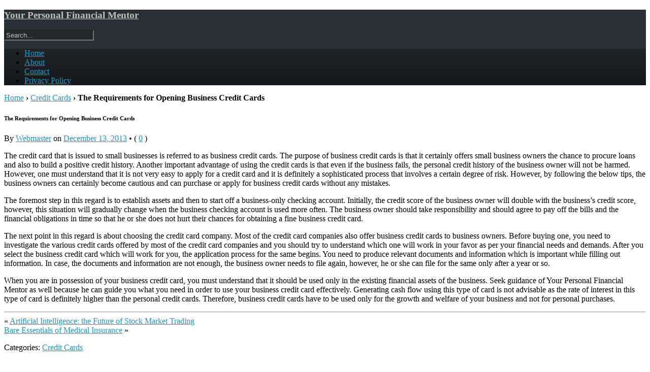

--- FILE ---
content_type: text/html; charset=UTF-8
request_url: https://kscripts.com/credit-cards/the-requirements-for-opening-business-credit-cards.html
body_size: 11353
content:
<!doctype html>
<html lang="en-US">
	<head>
		<meta name="google-site-verification" content="uZLbo2zgH4OlsZkt66FhResBFRKocJlpFPYdDRz4MFs" />
		<meta charset="UTF-8" />
		<meta http-equiv="Content-Type" content="text/html; charset=UTF-8" />
<meta name="verifyownership" content="fa104c0cfe15e40fc677dd1650a17351" />
<link rel="shortcut icon" href="https://kscripts.com/favicon.ico"; type="image/x-icon" />
<link rel="icon" href="https://kscripts.com/favicon.ico"; type="image/x-icon" />
		<meta name="viewport" content="width=device-width, initial-scale=1.0" />
		<title>The Requirements for Opening Business Credit Cards - Your Personal Financial Mentor Your Personal Financial Mentor</title>
		<link rel="profile" href="https://gmpg.org/xfn/11" />
		<link rel="pingback" href="https://kscripts.com/xmlrpc.php" />
		<!--[if lt IE 9]><script src="https://kscripts.com/wp-content/themes/opti/js/html5.js" type="text/javascript"></script><![endif]-->
			<link href='https://fonts.googleapis.com/css?family=Merriweather' rel='stylesheet' type='text/css'>
<meta name='robots' content='index, follow, max-image-preview:large, max-snippet:-1, max-video-preview:-1' />
	<style>img:is([sizes="auto" i], [sizes^="auto," i]) { contain-intrinsic-size: 3000px 1500px }</style>
	
	<!-- This site is optimized with the Yoast SEO plugin v26.3 - https://yoast.com/wordpress/plugins/seo/ -->
	<link rel="canonical" href="https://kscripts.com/credit-cards/the-requirements-for-opening-business-credit-cards.html" />
	<meta property="og:locale" content="en_US" />
	<meta property="og:type" content="article" />
	<meta property="og:title" content="The Requirements for Opening Business Credit Cards - Your Personal Financial Mentor" />
	<meta property="og:description" content="The credit card that is issued to small businesses is referred to as business credit cards. The purpose of business credit cards is that it certainly offers small business owners the chance to procure loans and also to build a... Read More &rsaquo;" />
	<meta property="og:url" content="https://kscripts.com/credit-cards/the-requirements-for-opening-business-credit-cards.html" />
	<meta property="og:site_name" content="Your Personal Financial Mentor" />
	<meta property="article:published_time" content="2013-12-13T15:14:15+00:00" />
	<meta property="article:modified_time" content="2022-02-24T15:43:35+00:00" />
	<meta name="author" content="Webmaster" />
	<meta name="twitter:card" content="summary_large_image" />
	<meta name="twitter:label1" content="Written by" />
	<meta name="twitter:data1" content="Webmaster" />
	<meta name="twitter:label2" content="Est. reading time" />
	<meta name="twitter:data2" content="2 minutes" />
	<script type="application/ld+json" class="yoast-schema-graph">{"@context":"https://schema.org","@graph":[{"@type":"WebPage","@id":"https://kscripts.com/credit-cards/the-requirements-for-opening-business-credit-cards.html","url":"https://kscripts.com/credit-cards/the-requirements-for-opening-business-credit-cards.html","name":"The Requirements for Opening Business Credit Cards - Your Personal Financial Mentor","isPartOf":{"@id":"https://kscripts.com/#website"},"datePublished":"2013-12-13T15:14:15+00:00","dateModified":"2022-02-24T15:43:35+00:00","author":{"@id":"https://kscripts.com/#/schema/person/3c9fda664953a580e9d14168c6583227"},"breadcrumb":{"@id":"https://kscripts.com/credit-cards/the-requirements-for-opening-business-credit-cards.html#breadcrumb"},"inLanguage":"en-US","potentialAction":[{"@type":"ReadAction","target":["https://kscripts.com/credit-cards/the-requirements-for-opening-business-credit-cards.html"]}]},{"@type":"BreadcrumbList","@id":"https://kscripts.com/credit-cards/the-requirements-for-opening-business-credit-cards.html#breadcrumb","itemListElement":[{"@type":"ListItem","position":1,"name":"Home","item":"https://kscripts.com/"},{"@type":"ListItem","position":2,"name":"The Requirements for Opening Business Credit Cards"}]},{"@type":"WebSite","@id":"https://kscripts.com/#website","url":"https://kscripts.com/","name":"Your Personal Financial Mentor","description":"","potentialAction":[{"@type":"SearchAction","target":{"@type":"EntryPoint","urlTemplate":"https://kscripts.com/?s={search_term_string}"},"query-input":{"@type":"PropertyValueSpecification","valueRequired":true,"valueName":"search_term_string"}}],"inLanguage":"en-US"},{"@type":"Person","@id":"https://kscripts.com/#/schema/person/3c9fda664953a580e9d14168c6583227","name":"Webmaster","image":{"@type":"ImageObject","inLanguage":"en-US","@id":"https://kscripts.com/#/schema/person/image/","url":"https://secure.gravatar.com/avatar/594cb91e75e50e575320dc0b5546e73ec1106a51aaeae74aae7a36aad71c071d?s=96&d=mm&r=g","contentUrl":"https://secure.gravatar.com/avatar/594cb91e75e50e575320dc0b5546e73ec1106a51aaeae74aae7a36aad71c071d?s=96&d=mm&r=g","caption":"Webmaster"},"url":"https://kscripts.com/author/webmaster"}]}</script>
	<!-- / Yoast SEO plugin. -->


<link rel='dns-prefetch' href='//www.googletagmanager.com' />
<link rel="alternate" type="application/rss+xml" title="Your Personal Financial Mentor &raquo; Feed" href="https://kscripts.com/feed" />
<link rel="alternate" type="application/rss+xml" title="Your Personal Financial Mentor &raquo; Comments Feed" href="https://kscripts.com/comments/feed" />
<link rel="alternate" type="application/rss+xml" title="Your Personal Financial Mentor &raquo; The Requirements for Opening Business Credit Cards Comments Feed" href="https://kscripts.com/credit-cards/the-requirements-for-opening-business-credit-cards.html/feed" />
<script type="text/javascript">
/* <![CDATA[ */
window._wpemojiSettings = {"baseUrl":"https:\/\/s.w.org\/images\/core\/emoji\/16.0.1\/72x72\/","ext":".png","svgUrl":"https:\/\/s.w.org\/images\/core\/emoji\/16.0.1\/svg\/","svgExt":".svg","source":{"concatemoji":"https:\/\/kscripts.com\/wp-includes\/js\/wp-emoji-release.min.js?ver=6.8.3"}};
/*! This file is auto-generated */
!function(s,n){var o,i,e;function c(e){try{var t={supportTests:e,timestamp:(new Date).valueOf()};sessionStorage.setItem(o,JSON.stringify(t))}catch(e){}}function p(e,t,n){e.clearRect(0,0,e.canvas.width,e.canvas.height),e.fillText(t,0,0);var t=new Uint32Array(e.getImageData(0,0,e.canvas.width,e.canvas.height).data),a=(e.clearRect(0,0,e.canvas.width,e.canvas.height),e.fillText(n,0,0),new Uint32Array(e.getImageData(0,0,e.canvas.width,e.canvas.height).data));return t.every(function(e,t){return e===a[t]})}function u(e,t){e.clearRect(0,0,e.canvas.width,e.canvas.height),e.fillText(t,0,0);for(var n=e.getImageData(16,16,1,1),a=0;a<n.data.length;a++)if(0!==n.data[a])return!1;return!0}function f(e,t,n,a){switch(t){case"flag":return n(e,"\ud83c\udff3\ufe0f\u200d\u26a7\ufe0f","\ud83c\udff3\ufe0f\u200b\u26a7\ufe0f")?!1:!n(e,"\ud83c\udde8\ud83c\uddf6","\ud83c\udde8\u200b\ud83c\uddf6")&&!n(e,"\ud83c\udff4\udb40\udc67\udb40\udc62\udb40\udc65\udb40\udc6e\udb40\udc67\udb40\udc7f","\ud83c\udff4\u200b\udb40\udc67\u200b\udb40\udc62\u200b\udb40\udc65\u200b\udb40\udc6e\u200b\udb40\udc67\u200b\udb40\udc7f");case"emoji":return!a(e,"\ud83e\udedf")}return!1}function g(e,t,n,a){var r="undefined"!=typeof WorkerGlobalScope&&self instanceof WorkerGlobalScope?new OffscreenCanvas(300,150):s.createElement("canvas"),o=r.getContext("2d",{willReadFrequently:!0}),i=(o.textBaseline="top",o.font="600 32px Arial",{});return e.forEach(function(e){i[e]=t(o,e,n,a)}),i}function t(e){var t=s.createElement("script");t.src=e,t.defer=!0,s.head.appendChild(t)}"undefined"!=typeof Promise&&(o="wpEmojiSettingsSupports",i=["flag","emoji"],n.supports={everything:!0,everythingExceptFlag:!0},e=new Promise(function(e){s.addEventListener("DOMContentLoaded",e,{once:!0})}),new Promise(function(t){var n=function(){try{var e=JSON.parse(sessionStorage.getItem(o));if("object"==typeof e&&"number"==typeof e.timestamp&&(new Date).valueOf()<e.timestamp+604800&&"object"==typeof e.supportTests)return e.supportTests}catch(e){}return null}();if(!n){if("undefined"!=typeof Worker&&"undefined"!=typeof OffscreenCanvas&&"undefined"!=typeof URL&&URL.createObjectURL&&"undefined"!=typeof Blob)try{var e="postMessage("+g.toString()+"("+[JSON.stringify(i),f.toString(),p.toString(),u.toString()].join(",")+"));",a=new Blob([e],{type:"text/javascript"}),r=new Worker(URL.createObjectURL(a),{name:"wpTestEmojiSupports"});return void(r.onmessage=function(e){c(n=e.data),r.terminate(),t(n)})}catch(e){}c(n=g(i,f,p,u))}t(n)}).then(function(e){for(var t in e)n.supports[t]=e[t],n.supports.everything=n.supports.everything&&n.supports[t],"flag"!==t&&(n.supports.everythingExceptFlag=n.supports.everythingExceptFlag&&n.supports[t]);n.supports.everythingExceptFlag=n.supports.everythingExceptFlag&&!n.supports.flag,n.DOMReady=!1,n.readyCallback=function(){n.DOMReady=!0}}).then(function(){return e}).then(function(){var e;n.supports.everything||(n.readyCallback(),(e=n.source||{}).concatemoji?t(e.concatemoji):e.wpemoji&&e.twemoji&&(t(e.twemoji),t(e.wpemoji)))}))}((window,document),window._wpemojiSettings);
/* ]]> */
</script>
<style id='wp-emoji-styles-inline-css' type='text/css'>

	img.wp-smiley, img.emoji {
		display: inline !important;
		border: none !important;
		box-shadow: none !important;
		height: 1em !important;
		width: 1em !important;
		margin: 0 0.07em !important;
		vertical-align: -0.1em !important;
		background: none !important;
		padding: 0 !important;
	}
</style>
<link rel='stylesheet' id='wp-block-library-css' href='https://kscripts.com/wp-includes/css/dist/block-library/style.min.css?ver=6.8.3' type='text/css' media='all' />
<style id='classic-theme-styles-inline-css' type='text/css'>
/*! This file is auto-generated */
.wp-block-button__link{color:#fff;background-color:#32373c;border-radius:9999px;box-shadow:none;text-decoration:none;padding:calc(.667em + 2px) calc(1.333em + 2px);font-size:1.125em}.wp-block-file__button{background:#32373c;color:#fff;text-decoration:none}
</style>
<style id='global-styles-inline-css' type='text/css'>
:root{--wp--preset--aspect-ratio--square: 1;--wp--preset--aspect-ratio--4-3: 4/3;--wp--preset--aspect-ratio--3-4: 3/4;--wp--preset--aspect-ratio--3-2: 3/2;--wp--preset--aspect-ratio--2-3: 2/3;--wp--preset--aspect-ratio--16-9: 16/9;--wp--preset--aspect-ratio--9-16: 9/16;--wp--preset--color--black: #000000;--wp--preset--color--cyan-bluish-gray: #abb8c3;--wp--preset--color--white: #ffffff;--wp--preset--color--pale-pink: #f78da7;--wp--preset--color--vivid-red: #cf2e2e;--wp--preset--color--luminous-vivid-orange: #ff6900;--wp--preset--color--luminous-vivid-amber: #fcb900;--wp--preset--color--light-green-cyan: #7bdcb5;--wp--preset--color--vivid-green-cyan: #00d084;--wp--preset--color--pale-cyan-blue: #8ed1fc;--wp--preset--color--vivid-cyan-blue: #0693e3;--wp--preset--color--vivid-purple: #9b51e0;--wp--preset--gradient--vivid-cyan-blue-to-vivid-purple: linear-gradient(135deg,rgba(6,147,227,1) 0%,rgb(155,81,224) 100%);--wp--preset--gradient--light-green-cyan-to-vivid-green-cyan: linear-gradient(135deg,rgb(122,220,180) 0%,rgb(0,208,130) 100%);--wp--preset--gradient--luminous-vivid-amber-to-luminous-vivid-orange: linear-gradient(135deg,rgba(252,185,0,1) 0%,rgba(255,105,0,1) 100%);--wp--preset--gradient--luminous-vivid-orange-to-vivid-red: linear-gradient(135deg,rgba(255,105,0,1) 0%,rgb(207,46,46) 100%);--wp--preset--gradient--very-light-gray-to-cyan-bluish-gray: linear-gradient(135deg,rgb(238,238,238) 0%,rgb(169,184,195) 100%);--wp--preset--gradient--cool-to-warm-spectrum: linear-gradient(135deg,rgb(74,234,220) 0%,rgb(151,120,209) 20%,rgb(207,42,186) 40%,rgb(238,44,130) 60%,rgb(251,105,98) 80%,rgb(254,248,76) 100%);--wp--preset--gradient--blush-light-purple: linear-gradient(135deg,rgb(255,206,236) 0%,rgb(152,150,240) 100%);--wp--preset--gradient--blush-bordeaux: linear-gradient(135deg,rgb(254,205,165) 0%,rgb(254,45,45) 50%,rgb(107,0,62) 100%);--wp--preset--gradient--luminous-dusk: linear-gradient(135deg,rgb(255,203,112) 0%,rgb(199,81,192) 50%,rgb(65,88,208) 100%);--wp--preset--gradient--pale-ocean: linear-gradient(135deg,rgb(255,245,203) 0%,rgb(182,227,212) 50%,rgb(51,167,181) 100%);--wp--preset--gradient--electric-grass: linear-gradient(135deg,rgb(202,248,128) 0%,rgb(113,206,126) 100%);--wp--preset--gradient--midnight: linear-gradient(135deg,rgb(2,3,129) 0%,rgb(40,116,252) 100%);--wp--preset--font-size--small: 13px;--wp--preset--font-size--medium: 20px;--wp--preset--font-size--large: 36px;--wp--preset--font-size--x-large: 42px;--wp--preset--spacing--20: 0.44rem;--wp--preset--spacing--30: 0.67rem;--wp--preset--spacing--40: 1rem;--wp--preset--spacing--50: 1.5rem;--wp--preset--spacing--60: 2.25rem;--wp--preset--spacing--70: 3.38rem;--wp--preset--spacing--80: 5.06rem;--wp--preset--shadow--natural: 6px 6px 9px rgba(0, 0, 0, 0.2);--wp--preset--shadow--deep: 12px 12px 50px rgba(0, 0, 0, 0.4);--wp--preset--shadow--sharp: 6px 6px 0px rgba(0, 0, 0, 0.2);--wp--preset--shadow--outlined: 6px 6px 0px -3px rgba(255, 255, 255, 1), 6px 6px rgba(0, 0, 0, 1);--wp--preset--shadow--crisp: 6px 6px 0px rgba(0, 0, 0, 1);}:where(.is-layout-flex){gap: 0.5em;}:where(.is-layout-grid){gap: 0.5em;}body .is-layout-flex{display: flex;}.is-layout-flex{flex-wrap: wrap;align-items: center;}.is-layout-flex > :is(*, div){margin: 0;}body .is-layout-grid{display: grid;}.is-layout-grid > :is(*, div){margin: 0;}:where(.wp-block-columns.is-layout-flex){gap: 2em;}:where(.wp-block-columns.is-layout-grid){gap: 2em;}:where(.wp-block-post-template.is-layout-flex){gap: 1.25em;}:where(.wp-block-post-template.is-layout-grid){gap: 1.25em;}.has-black-color{color: var(--wp--preset--color--black) !important;}.has-cyan-bluish-gray-color{color: var(--wp--preset--color--cyan-bluish-gray) !important;}.has-white-color{color: var(--wp--preset--color--white) !important;}.has-pale-pink-color{color: var(--wp--preset--color--pale-pink) !important;}.has-vivid-red-color{color: var(--wp--preset--color--vivid-red) !important;}.has-luminous-vivid-orange-color{color: var(--wp--preset--color--luminous-vivid-orange) !important;}.has-luminous-vivid-amber-color{color: var(--wp--preset--color--luminous-vivid-amber) !important;}.has-light-green-cyan-color{color: var(--wp--preset--color--light-green-cyan) !important;}.has-vivid-green-cyan-color{color: var(--wp--preset--color--vivid-green-cyan) !important;}.has-pale-cyan-blue-color{color: var(--wp--preset--color--pale-cyan-blue) !important;}.has-vivid-cyan-blue-color{color: var(--wp--preset--color--vivid-cyan-blue) !important;}.has-vivid-purple-color{color: var(--wp--preset--color--vivid-purple) !important;}.has-black-background-color{background-color: var(--wp--preset--color--black) !important;}.has-cyan-bluish-gray-background-color{background-color: var(--wp--preset--color--cyan-bluish-gray) !important;}.has-white-background-color{background-color: var(--wp--preset--color--white) !important;}.has-pale-pink-background-color{background-color: var(--wp--preset--color--pale-pink) !important;}.has-vivid-red-background-color{background-color: var(--wp--preset--color--vivid-red) !important;}.has-luminous-vivid-orange-background-color{background-color: var(--wp--preset--color--luminous-vivid-orange) !important;}.has-luminous-vivid-amber-background-color{background-color: var(--wp--preset--color--luminous-vivid-amber) !important;}.has-light-green-cyan-background-color{background-color: var(--wp--preset--color--light-green-cyan) !important;}.has-vivid-green-cyan-background-color{background-color: var(--wp--preset--color--vivid-green-cyan) !important;}.has-pale-cyan-blue-background-color{background-color: var(--wp--preset--color--pale-cyan-blue) !important;}.has-vivid-cyan-blue-background-color{background-color: var(--wp--preset--color--vivid-cyan-blue) !important;}.has-vivid-purple-background-color{background-color: var(--wp--preset--color--vivid-purple) !important;}.has-black-border-color{border-color: var(--wp--preset--color--black) !important;}.has-cyan-bluish-gray-border-color{border-color: var(--wp--preset--color--cyan-bluish-gray) !important;}.has-white-border-color{border-color: var(--wp--preset--color--white) !important;}.has-pale-pink-border-color{border-color: var(--wp--preset--color--pale-pink) !important;}.has-vivid-red-border-color{border-color: var(--wp--preset--color--vivid-red) !important;}.has-luminous-vivid-orange-border-color{border-color: var(--wp--preset--color--luminous-vivid-orange) !important;}.has-luminous-vivid-amber-border-color{border-color: var(--wp--preset--color--luminous-vivid-amber) !important;}.has-light-green-cyan-border-color{border-color: var(--wp--preset--color--light-green-cyan) !important;}.has-vivid-green-cyan-border-color{border-color: var(--wp--preset--color--vivid-green-cyan) !important;}.has-pale-cyan-blue-border-color{border-color: var(--wp--preset--color--pale-cyan-blue) !important;}.has-vivid-cyan-blue-border-color{border-color: var(--wp--preset--color--vivid-cyan-blue) !important;}.has-vivid-purple-border-color{border-color: var(--wp--preset--color--vivid-purple) !important;}.has-vivid-cyan-blue-to-vivid-purple-gradient-background{background: var(--wp--preset--gradient--vivid-cyan-blue-to-vivid-purple) !important;}.has-light-green-cyan-to-vivid-green-cyan-gradient-background{background: var(--wp--preset--gradient--light-green-cyan-to-vivid-green-cyan) !important;}.has-luminous-vivid-amber-to-luminous-vivid-orange-gradient-background{background: var(--wp--preset--gradient--luminous-vivid-amber-to-luminous-vivid-orange) !important;}.has-luminous-vivid-orange-to-vivid-red-gradient-background{background: var(--wp--preset--gradient--luminous-vivid-orange-to-vivid-red) !important;}.has-very-light-gray-to-cyan-bluish-gray-gradient-background{background: var(--wp--preset--gradient--very-light-gray-to-cyan-bluish-gray) !important;}.has-cool-to-warm-spectrum-gradient-background{background: var(--wp--preset--gradient--cool-to-warm-spectrum) !important;}.has-blush-light-purple-gradient-background{background: var(--wp--preset--gradient--blush-light-purple) !important;}.has-blush-bordeaux-gradient-background{background: var(--wp--preset--gradient--blush-bordeaux) !important;}.has-luminous-dusk-gradient-background{background: var(--wp--preset--gradient--luminous-dusk) !important;}.has-pale-ocean-gradient-background{background: var(--wp--preset--gradient--pale-ocean) !important;}.has-electric-grass-gradient-background{background: var(--wp--preset--gradient--electric-grass) !important;}.has-midnight-gradient-background{background: var(--wp--preset--gradient--midnight) !important;}.has-small-font-size{font-size: var(--wp--preset--font-size--small) !important;}.has-medium-font-size{font-size: var(--wp--preset--font-size--medium) !important;}.has-large-font-size{font-size: var(--wp--preset--font-size--large) !important;}.has-x-large-font-size{font-size: var(--wp--preset--font-size--x-large) !important;}
:where(.wp-block-post-template.is-layout-flex){gap: 1.25em;}:where(.wp-block-post-template.is-layout-grid){gap: 1.25em;}
:where(.wp-block-columns.is-layout-flex){gap: 2em;}:where(.wp-block-columns.is-layout-grid){gap: 2em;}
:root :where(.wp-block-pullquote){font-size: 1.5em;line-height: 1.6;}
</style>
<link rel='stylesheet' id='opti-style-css' href='https://kscripts.com/wp-content/themes/opti/style.css?ver=1.0' type='text/css' media='all' />
<link rel='stylesheet' id='opti-style-1140-css' href='https://kscripts.com/wp-content/themes/opti/css/1140.css?ver=1.0' type='text/css' media='all' />
<link rel='stylesheet' id='opti-style-ie-css' href='https://kscripts.com/wp-content/themes/opti/css/ie.css?ver=1.0' type='text/css' media='all' />
<link rel='stylesheet' id='opti-style-print-css' href='https://kscripts.com/wp-content/themes/opti/css/print.css?ver=1.0' type='text/css' media='print' />
<style>#masthead { background:#293033; }
#masthead #logo a { color:#bfbfbf; }
#masthead h2 { color:#ffffff; }
#nav-primary { background:#background: #15181a;background: -moz-linear-gradient(top,  #1f2426 0%, #15181a 100%);background: -webkit-gradient(linear, left top, left bottom, color-stop(0%,#1f2426), color-stop(100%,#15181a));background: -webkit-linear-gradient(top, #1f2426 0%, #15181a 100%);background: -o-linear-gradient(top, #1f2426 0%,#15181a 100%);background: -ms-linear-gradient(top, #1f2426 0%,#15181a 100%);background: linear-gradient(to bottom, #1f2426 0%,#15181a 100%);; border-color:#15181a }
#nav-primary li:hover, #nav-primary li.current-cat { background-color: #15181a; }
#nav-primary li { border-right-color:#15181a; border-left-color:#23292b; }
#nav-primary .current-menu-item { background-color:#15181a; color:#bfbfbf; }
#nav-primary .current-menu-item > a, #nav-primary .current-cat > a { border-color:#8ccde6; color:#bfbfbf; }
#masthead input.searchfield { background:#23292b; color:#bfbfbf; }
#masthead input.searchfield::-webkit-input-placeholder { color:#bfbfbf; }
#masthead input.searchfield::-moz-placeholder { color:#bfbfbf; }
#masthead input.searchfield:-moz-placeholder { color:#bfbfbf; }
#masthead input.searchfield:-ms-placeholder { color:#bfbfbf; }
#masthead input.searchfield:focus, #masthead input.searchfield:hover { background:#1f2426; color:#bfbfbf; }
#masthead input.searchfield::-webkit-input-placeholder, #masthead input.searchfield::-moz-placeholder { color:#bfbfbf; }
a, a:visited { color:#1899cb; }
footer { color:#bfbfbf; background:#15181a; }
footer a, footer a:visited { color:#52b3d8; }
#footer-wrap { border-color:#0a0c0d; }
#featured-cats h5 { background:#eaebeb; border-color:#95989a; }
#featured-cats h5 a, #featured-cats h5 a:visited { color:#000000; }</style><script type="text/javascript" src="https://kscripts.com/wp-includes/js/jquery/jquery.min.js?ver=3.7.1" id="jquery-core-js"></script>
<script type="text/javascript" src="https://kscripts.com/wp-includes/js/jquery/jquery-migrate.min.js?ver=3.4.1" id="jquery-migrate-js"></script>
<script type="text/javascript" src="https://kscripts.com/wp-content/themes/opti/js/jquery.elemental.components.min.js?ver=6.8.3" id="opti-script-superfish-js"></script>
<script type="text/javascript" src="https://kscripts.com/wp-content/themes/opti/js/responsiveNavigation.js?ver=6.8.3" id="opti-script-responsive-navigation-js"></script>
<script type="text/javascript" src="https://kscripts.com/wp-content/themes/opti/js/main.js?ver=6.8.3" id="opti-script-main-js"></script>

<!-- Google tag (gtag.js) snippet added by Site Kit -->

<!-- Google Analytics snippet added by Site Kit -->
<script type="text/javascript" src="https://www.googletagmanager.com/gtag/js?id=G-NMKEMVRX6M" id="google_gtagjs-js" async></script>
<script type="text/javascript" id="google_gtagjs-js-after">
/* <![CDATA[ */
window.dataLayer = window.dataLayer || [];function gtag(){dataLayer.push(arguments);}
gtag("set","linker",{"domains":["kscripts.com"]});
gtag("js", new Date());
gtag("set", "developer_id.dZTNiMT", true);
gtag("config", "G-NMKEMVRX6M");
/* ]]> */
</script>

<!-- End Google tag (gtag.js) snippet added by Site Kit -->
<link rel="https://api.w.org/" href="https://kscripts.com/wp-json/" /><link rel="alternate" title="JSON" type="application/json" href="https://kscripts.com/wp-json/wp/v2/posts/1245" /><link rel="EditURI" type="application/rsd+xml" title="RSD" href="https://kscripts.com/xmlrpc.php?rsd" />
<meta name="generator" content="WordPress 6.8.3" />
<link rel='shortlink' href='https://kscripts.com/?p=1245' />
<link rel="alternate" title="oEmbed (JSON)" type="application/json+oembed" href="https://kscripts.com/wp-json/oembed/1.0/embed?url=https%3A%2F%2Fkscripts.com%2Fcredit-cards%2Fthe-requirements-for-opening-business-credit-cards.html" />
<link rel="alternate" title="oEmbed (XML)" type="text/xml+oembed" href="https://kscripts.com/wp-json/oembed/1.0/embed?url=https%3A%2F%2Fkscripts.com%2Fcredit-cards%2Fthe-requirements-for-opening-business-credit-cards.html&#038;format=xml" />
<meta name="generator" content="Site Kit by Google 1.129.1" /><style type="text/css">.broken_link, a.broken_link {
	text-decoration: line-through;
}</style>	</head>

	<body data-rsssl=1 class="wp-singular post-template-default single single-post postid-1245 single-format-standard wp-theme-opti" data-breakpoint="1023">


		<section class="container hfeed">
			<header id="masthead" role="banner">
							<section class="row">
					<hgroup id="branding">
						<h1 id="logo">
							<a href="https://kscripts.com" title="Home">Your Personal Financial Mentor</a>
						</h1>
					

											</hgroup>
					<form method="get" class="searchform" action="https://kscripts.com/">
	<input type="text" value="" name="s" class="searchfield" placeholder="Search..." /><input type="image" src="https://kscripts.com/wp-content/themes/opti/images/magnify.png" class="searchsubmit" />
</form>				</section>
				<nav class="menu" id="nav-primary">
					<section class="row clearfloat">
						<div class="menu-my-menu-container"><ul id="menu-my-menu" class="nav"><li class="home menu-item"><a href="https://kscripts.com/">Home</a></li><li id="menu-item-415" class="menu-item menu-item-type-post_type menu-item-object-page menu-item-415"><a href="https://kscripts.com/about">About</a></li>
<li id="menu-item-538" class="menu-item menu-item-type-post_type menu-item-object-page menu-item-538"><a href="https://kscripts.com/contact">Contact</a></li>
<li id="menu-item-1550" class="menu-item menu-item-type-post_type menu-item-object-page menu-item-1550"><a href="https://kscripts.com/privacy-policy">Privacy Policy</a></li>
</ul></div>
					</section>
				</nav>
							</header>

			<section class="wrapper">
				<section id="main">
<section class="row">


	<div class="eightcol">


		<p class="breadcrumbs postmetadata"><a href="https://kscripts.com" class="breadcrumbLevel_1">Home</a> <b>&rsaquo;</b> <a href="https://kscripts.com/category/credit-cards" class="breadcrumbLevel_2">Credit Cards</a> <b>&rsaquo;</b> <strong class="breadcrumbLevel_3">The Requirements for Opening Business Credit Cards</strong></p>
<article id="post-1245" class="post-1245 post type-post status-publish format-standard hentry category-credit-cards odd">
	<h1 class="posttitle">
		The Requirements for Opening Business Credit Cards 	</h1>
	<p class="postmetadata">
<span class="byline">By <span class="author vcard"><a class="url fn n" href="https://kscripts.com/author/webmaster" title="View all posts by Webmaster" rel="author">Webmaster</a></span></span> on <a href="https://kscripts.com/credit-cards/the-requirements-for-opening-business-credit-cards.html" title="5:14 pm" rel="bookmark"><time class="entry-date" datetime="2013-12-13T17:14:15+01:00" pubdate>December 13, 2013</time></a>	&bull; <span class="commentcount">( <a href="https://kscripts.com/credit-cards/the-requirements-for-opening-business-credit-cards.html#respond" class="comments_link" >0</a> )</span>
</p>	<section class="entry">
<p>The credit card that is issued to small businesses is referred to as business credit cards. The purpose of business credit cards is that it certainly offers small business owners the chance to procure loans and also to build a positive credit history. Another important advantage of using the credit cards is that even if the business fails, the personal credit history of the business owner will not be harmed. However, one must understand that it is not very easy to apply for a credit card and it is definitely a sophisticated process that involves a certain degree of risk. However, by following the below tips, the business owners can certainly become cautious and can purchase or apply for business credit cards without any mistakes.</p>
<p>The foremost step in this regard is to establish assets and then to start off a business-only checking account. Initially, the credit score of the business owner will double with the business’s credit score, however, this situation will gradually change when the business checking account is used more often. The business owner should take responsibility and should agree to pay off the bills and the financial obligations in time so that he or she does not hurt their chances for obtaining a fine business credit card.</p>
<p>The next point in this regard is about choosing the credit card company. Most of the credit card companies also offer business credit cards to business owners. Before buying one, you need to investigate the various credit cards offered by most of the credit card companies and you should try to understand which one will work in your favor as per your financial needs and demands. After you select the business credit card which will work for you, the application process for the same begins. You need to produce relevant documents and information which is important while filling out information. In case, the documents and information are not enough, the business owner needs to file again, however, he or she can file for the same only after a year or so.</p>
<p>When you are in possession of your business credit card, you must understand that it should be used only in the existing financial assets of the business. Seek guidance of Your Personal Financial Mentor as well because he can guide you what you need in order to use your business credit card effectively. Generating cash flow using this type of card is not advisable as the rate of interest in this type of card is definitely higher than the personal credit cards. Therefore, business credit cards have to be used only for the growth and welfare of your business and not for personal purchases.</p>
<hr class="sep" /><div class="postnav left">&laquo; <a href="https://kscripts.com/stock-market/artificial-intelligence-the-future-of-stock-market-trading.html" rel="prev">Artificial Intelligence: the Future of Stock Market Trading</a></div><div class="postnav right"><a href="https://kscripts.com/insurance/bare-essentials-of-medical-insurance.html" rel="next">Bare Essentials of Medical Insurance</a> &raquo;</div><p class="post-taxonomies">Categories: <a href="https://kscripts.com/category/credit-cards" rel="category tag">Credit Cards</a></p>				<section id="related-posts">
					<h5 class="widgettitle">Related Articles</h5>
					<ul>
							<li>
								<a class="dark" href="https://kscripts.com/credit-cards/how-to-accept-credit-card-payments-without-a-merchant-account.html">
How to Accept Credit Card Payments without a Merchant Account								</a>
							</li>
							<li>
								<a class="dark" href="https://kscripts.com/credit-cards/overdraft-or-credit-card.html">
<img width="105" height="85" src="https://kscripts.com/wp-content/uploads/2020/03/ovder-105x85.png" class="attachment-post-loop wp-post-image size-post-loop" alt="" decoding="async" />Overdraft or Credit Card?								</a>
							</li>
							<li>
								<a class="dark" href="https://kscripts.com/credit-cards/how-acceptance-of-credit-cards-can-boost-your-business-in-7-different-ways.html">
How Acceptance of Credit Cards Can Boost Your Business in 7 Different Ways								</a>
							</li>
							<li>
								<a class="dark" href="https://kscripts.com/credit-cards/how-to-find-the-best-credit-cards-offering-travel-rewards.html">
<img width="105" height="85" src="https://kscripts.com/wp-content/uploads/2017/10/k3-105x85.jpg" class="attachment-post-loop size-post-loop wp-post-image" alt="" decoding="async" loading="lazy" />How to Find the Best Credit Cards Offering Travel Rewards								</a>
							</li>
							<li>
								<a class="dark" href="https://kscripts.com/credit-cards/comparing-the-many-different-types-of-credit-cards.html">
Comparing the Many Different Types of Credit Cards								</a>
							</li>
							<li>
								<a class="dark" href="https://kscripts.com/credit-cards/the-difference-between-business-credit-cards-and-business-lines-of-credit.html">
<img width="105" height="85" src="https://kscripts.com/wp-content/uploads/2017/02/kop-105x85.jpg" class="attachment-post-loop wp-post-image size-post-loop" alt="" decoding="async" loading="lazy" />The Difference Between Business Credit Cards and Business Lines of Credit								</a>
							</li>
					</ul>
				</section>		
	</section>
</article><ul id="pagination">
	<li id="older">
			</li>
	<li id="newer">
			</li>
</ul>	<div id="respond">
			<div id="respond" class="comment-respond">
		<h3 id="reply-title" class="comment-reply-title">Leave a Reply <small><a rel="nofollow" id="cancel-comment-reply-link" href="/credit-cards/the-requirements-for-opening-business-credit-cards.html#respond" style="display:none;">Cancel reply</a></small></h3><form action="https://kscripts.com/wp-comments-post.php" method="post" id="commentform" class="comment-form"><p class="comment-notes"><span id="email-notes">Your email address will not be published.</span> <span class="required-field-message">Required fields are marked <span class="required">*</span></span></p><p class="comment-form-comment"><label for="comment">Comment <span class="required">*</span></label> <textarea id="comment" name="comment" cols="45" rows="8" maxlength="65525" required="required"></textarea></p><p class="comment-form-author"><label for="author">Name <span class="required">*</span></label> <input id="author" name="author" type="text" value="" size="30" maxlength="245" autocomplete="name" required="required" /></p>
<p class="comment-form-email"><label for="email">Email <span class="required">*</span></label> <input id="email" name="email" type="text" value="" size="30" maxlength="100" aria-describedby="email-notes" autocomplete="email" required="required" /></p>
<p class="comment-form-url"><label for="url">Website</label> <input id="url" name="url" type="text" value="" size="30" maxlength="200" autocomplete="url" /></p>
<p class="form-submit"><input name="submit" type="submit" id="submit" class="submit" value="Post Comment" /> <input type='hidden' name='comment_post_ID' value='1245' id='comment_post_ID' />
<input type='hidden' name='comment_parent' id='comment_parent' value='0' />
</p><p style="display: none;"><input type="hidden" id="akismet_comment_nonce" name="akismet_comment_nonce" value="2039e72ae1" /></p><p style="display: none !important;" class="akismet-fields-container" data-prefix="ak_"><label>&#916;<textarea name="ak_hp_textarea" cols="45" rows="8" maxlength="100"></textarea></label><input type="hidden" id="ak_js_1" name="ak_js" value="142"/><script>document.getElementById( "ak_js_1" ).setAttribute( "value", ( new Date() ).getTime() );</script></p></form>	</div><!-- #respond -->
		</div>
		
	<span class="updated">December 13, 2013</span>
<span class="entry-title">The Requirements for Opening Business Credit Cards</span></div>

	<aside class="fourcol last">
		<section id="text-15" class="widget widget_text"><div class="widget-wrap"><h3 class="widgettitle">BLOGS I READ</h3>			<div class="textwidget"><a href="https://brickdealz.nl">BrickDealz.nl | All the newest Lego sets for best prices!</div>
		</div></section><section id="text-16" class="widget widget_text"><div class="widget-wrap">			<div class="textwidget"></div>
		</div></section><section id="categories-4" class="widget widget_categories"><div class="widget-wrap"><h3 class="widgettitle">Categories</h3>
			<ul>
					<li class="cat-item cat-item-8"><a href="https://kscripts.com/category/credit">Credit</a>
</li>
	<li class="cat-item cat-item-11"><a href="https://kscripts.com/category/credit-cards">Credit Cards</a>
</li>
	<li class="cat-item cat-item-26"><a href="https://kscripts.com/category/crypto">Crypto</a>
</li>
	<li class="cat-item cat-item-23"><a href="https://kscripts.com/category/currency">Currency</a>
</li>
	<li class="cat-item cat-item-14"><a href="https://kscripts.com/category/debt">Debt</a>
</li>
	<li class="cat-item cat-item-18"><a href="https://kscripts.com/category/earn-money-online">Earn Money Online</a>
</li>
	<li class="cat-item cat-item-28"><a href="https://kscripts.com/category/education">Education</a>
</li>
	<li class="cat-item cat-item-25"><a href="https://kscripts.com/category/finance">Finance</a>
</li>
	<li class="cat-item cat-item-12"><a href="https://kscripts.com/category/general">General</a>
</li>
	<li class="cat-item cat-item-16"><a href="https://kscripts.com/category/health">Health</a>
</li>
	<li class="cat-item cat-item-5"><a href="https://kscripts.com/category/insurance">Insurance</a>
</li>
	<li class="cat-item cat-item-15"><a href="https://kscripts.com/category/investment">Investment</a>
</li>
	<li class="cat-item cat-item-24"><a href="https://kscripts.com/category/it">IT</a>
</li>
	<li class="cat-item cat-item-20"><a href="https://kscripts.com/category/lifestyle">Lifestyle</a>
</li>
	<li class="cat-item cat-item-1"><a href="https://kscripts.com/category/news-about-personal-finance">News About Personal Finance</a>
</li>
	<li class="cat-item cat-item-7"><a href="https://kscripts.com/category/oil-commodity-market">Oil Commodity Market</a>
</li>
	<li class="cat-item cat-item-10"><a href="https://kscripts.com/category/precious-metals-market">Precious Metals Market</a>
</li>
	<li class="cat-item cat-item-3"><a href="https://kscripts.com/category/real-estate">Real Estate</a>
</li>
	<li class="cat-item cat-item-22"><a href="https://kscripts.com/category/shopping">Shopping</a>
</li>
	<li class="cat-item cat-item-6"><a href="https://kscripts.com/category/stock-market">Stock Market</a>
</li>
	<li class="cat-item cat-item-17"><a href="https://kscripts.com/category/study">Study</a>
</li>
	<li class="cat-item cat-item-13"><a href="https://kscripts.com/category/taxes">Taxes</a>
</li>
	<li class="cat-item cat-item-19"><a href="https://kscripts.com/category/travel">Travel</a>
</li>
			</ul>

			</div></section>
		<section id="recent-posts-2" class="widget widget_recent_entries"><div class="widget-wrap">
		<h3 class="widgettitle">Recent Posts</h3>
		<ul>
											<li>
					<a href="https://kscripts.com/it/the-rise-of-online-book-collections-in-the-age-of-connectivity.html">The Rise of Online Book Collections in the Age of Connectivity</a>
									</li>
											<li>
					<a href="https://kscripts.com/general/the-impact-of-confidential-informants-in-criminal-cases.html">The Impact of Confidential Informants in Criminal Cases</a>
									</li>
											<li>
					<a href="https://kscripts.com/stock-market/how-adss-supports-professional-traders-in-the-gcc-region.html">How ADSS Supports Professional Traders in the GCC Region</a>
									</li>
											<li>
					<a href="https://kscripts.com/investment/effective-retirement-planning-steps-to-secure-your-future.html">Effective Retirement Planning: Steps to Secure Your Future</a>
									</li>
											<li>
					<a href="https://kscripts.com/it/what-are-the-steps-to-incorporate-ai-into-social-media-marketing-plans.html">What are the steps to incorporate AI into social media marketing plans?</a>
									</li>
					</ul>

		</div></section><section id="text-18" class="widget widget_text"><div class="widget-wrap">			<div class="textwidget"></div>
		</div></section><section id="archives-2" class="widget widget_archive"><div class="widget-wrap"><h3 class="widgettitle">Archives</h3>
			<ul>
					<li><a href='https://kscripts.com/2025/10'>October 2025</a></li>
	<li><a href='https://kscripts.com/2024/11'>November 2024</a></li>
	<li><a href='https://kscripts.com/2024/09'>September 2024</a></li>
	<li><a href='https://kscripts.com/2024/07'>July 2024</a></li>
	<li><a href='https://kscripts.com/2024/06'>June 2024</a></li>
	<li><a href='https://kscripts.com/2024/01'>January 2024</a></li>
	<li><a href='https://kscripts.com/2023/10'>October 2023</a></li>
	<li><a href='https://kscripts.com/2023/07'>July 2023</a></li>
	<li><a href='https://kscripts.com/2023/06'>June 2023</a></li>
	<li><a href='https://kscripts.com/2023/03'>March 2023</a></li>
	<li><a href='https://kscripts.com/2022/11'>November 2022</a></li>
	<li><a href='https://kscripts.com/2022/10'>October 2022</a></li>
	<li><a href='https://kscripts.com/2022/09'>September 2022</a></li>
	<li><a href='https://kscripts.com/2022/08'>August 2022</a></li>
	<li><a href='https://kscripts.com/2022/07'>July 2022</a></li>
	<li><a href='https://kscripts.com/2022/05'>May 2022</a></li>
	<li><a href='https://kscripts.com/2022/04'>April 2022</a></li>
	<li><a href='https://kscripts.com/2022/03'>March 2022</a></li>
	<li><a href='https://kscripts.com/2022/02'>February 2022</a></li>
	<li><a href='https://kscripts.com/2022/01'>January 2022</a></li>
	<li><a href='https://kscripts.com/2021/12'>December 2021</a></li>
	<li><a href='https://kscripts.com/2021/11'>November 2021</a></li>
	<li><a href='https://kscripts.com/2021/10'>October 2021</a></li>
	<li><a href='https://kscripts.com/2021/09'>September 2021</a></li>
	<li><a href='https://kscripts.com/2021/08'>August 2021</a></li>
	<li><a href='https://kscripts.com/2021/07'>July 2021</a></li>
	<li><a href='https://kscripts.com/2021/06'>June 2021</a></li>
	<li><a href='https://kscripts.com/2021/05'>May 2021</a></li>
	<li><a href='https://kscripts.com/2021/04'>April 2021</a></li>
	<li><a href='https://kscripts.com/2021/03'>March 2021</a></li>
	<li><a href='https://kscripts.com/2021/02'>February 2021</a></li>
	<li><a href='https://kscripts.com/2021/01'>January 2021</a></li>
	<li><a href='https://kscripts.com/2020/12'>December 2020</a></li>
	<li><a href='https://kscripts.com/2020/11'>November 2020</a></li>
	<li><a href='https://kscripts.com/2020/10'>October 2020</a></li>
	<li><a href='https://kscripts.com/2020/09'>September 2020</a></li>
	<li><a href='https://kscripts.com/2020/08'>August 2020</a></li>
	<li><a href='https://kscripts.com/2020/07'>July 2020</a></li>
	<li><a href='https://kscripts.com/2020/06'>June 2020</a></li>
	<li><a href='https://kscripts.com/2020/05'>May 2020</a></li>
	<li><a href='https://kscripts.com/2020/04'>April 2020</a></li>
	<li><a href='https://kscripts.com/2020/03'>March 2020</a></li>
	<li><a href='https://kscripts.com/2020/02'>February 2020</a></li>
	<li><a href='https://kscripts.com/2020/01'>January 2020</a></li>
	<li><a href='https://kscripts.com/2019/12'>December 2019</a></li>
	<li><a href='https://kscripts.com/2019/11'>November 2019</a></li>
	<li><a href='https://kscripts.com/2019/10'>October 2019</a></li>
	<li><a href='https://kscripts.com/2019/09'>September 2019</a></li>
	<li><a href='https://kscripts.com/2019/08'>August 2019</a></li>
	<li><a href='https://kscripts.com/2019/07'>July 2019</a></li>
	<li><a href='https://kscripts.com/2019/06'>June 2019</a></li>
	<li><a href='https://kscripts.com/2019/05'>May 2019</a></li>
	<li><a href='https://kscripts.com/2019/04'>April 2019</a></li>
	<li><a href='https://kscripts.com/2019/03'>March 2019</a></li>
	<li><a href='https://kscripts.com/2019/02'>February 2019</a></li>
	<li><a href='https://kscripts.com/2019/01'>January 2019</a></li>
	<li><a href='https://kscripts.com/2018/12'>December 2018</a></li>
	<li><a href='https://kscripts.com/2018/11'>November 2018</a></li>
	<li><a href='https://kscripts.com/2018/10'>October 2018</a></li>
	<li><a href='https://kscripts.com/2018/09'>September 2018</a></li>
	<li><a href='https://kscripts.com/2018/08'>August 2018</a></li>
	<li><a href='https://kscripts.com/2018/07'>July 2018</a></li>
	<li><a href='https://kscripts.com/2018/06'>June 2018</a></li>
	<li><a href='https://kscripts.com/2018/05'>May 2018</a></li>
	<li><a href='https://kscripts.com/2018/04'>April 2018</a></li>
	<li><a href='https://kscripts.com/2018/03'>March 2018</a></li>
	<li><a href='https://kscripts.com/2018/02'>February 2018</a></li>
	<li><a href='https://kscripts.com/2018/01'>January 2018</a></li>
	<li><a href='https://kscripts.com/2017/12'>December 2017</a></li>
	<li><a href='https://kscripts.com/2017/11'>November 2017</a></li>
	<li><a href='https://kscripts.com/2017/10'>October 2017</a></li>
	<li><a href='https://kscripts.com/2017/09'>September 2017</a></li>
	<li><a href='https://kscripts.com/2017/08'>August 2017</a></li>
	<li><a href='https://kscripts.com/2017/07'>July 2017</a></li>
	<li><a href='https://kscripts.com/2017/06'>June 2017</a></li>
	<li><a href='https://kscripts.com/2017/05'>May 2017</a></li>
	<li><a href='https://kscripts.com/2017/04'>April 2017</a></li>
	<li><a href='https://kscripts.com/2017/03'>March 2017</a></li>
	<li><a href='https://kscripts.com/2017/02'>February 2017</a></li>
	<li><a href='https://kscripts.com/2017/01'>January 2017</a></li>
	<li><a href='https://kscripts.com/2016/12'>December 2016</a></li>
	<li><a href='https://kscripts.com/2016/11'>November 2016</a></li>
	<li><a href='https://kscripts.com/2016/10'>October 2016</a></li>
	<li><a href='https://kscripts.com/2016/09'>September 2016</a></li>
	<li><a href='https://kscripts.com/2016/08'>August 2016</a></li>
	<li><a href='https://kscripts.com/2016/07'>July 2016</a></li>
	<li><a href='https://kscripts.com/2016/06'>June 2016</a></li>
	<li><a href='https://kscripts.com/2016/05'>May 2016</a></li>
	<li><a href='https://kscripts.com/2016/04'>April 2016</a></li>
	<li><a href='https://kscripts.com/2016/03'>March 2016</a></li>
	<li><a href='https://kscripts.com/2016/02'>February 2016</a></li>
	<li><a href='https://kscripts.com/2016/01'>January 2016</a></li>
	<li><a href='https://kscripts.com/2015/12'>December 2015</a></li>
	<li><a href='https://kscripts.com/2015/11'>November 2015</a></li>
	<li><a href='https://kscripts.com/2015/10'>October 2015</a></li>
	<li><a href='https://kscripts.com/2015/09'>September 2015</a></li>
	<li><a href='https://kscripts.com/2015/08'>August 2015</a></li>
	<li><a href='https://kscripts.com/2015/07'>July 2015</a></li>
	<li><a href='https://kscripts.com/2015/06'>June 2015</a></li>
	<li><a href='https://kscripts.com/2015/05'>May 2015</a></li>
	<li><a href='https://kscripts.com/2015/04'>April 2015</a></li>
	<li><a href='https://kscripts.com/2015/03'>March 2015</a></li>
	<li><a href='https://kscripts.com/2015/02'>February 2015</a></li>
	<li><a href='https://kscripts.com/2015/01'>January 2015</a></li>
	<li><a href='https://kscripts.com/2014/12'>December 2014</a></li>
	<li><a href='https://kscripts.com/2014/11'>November 2014</a></li>
	<li><a href='https://kscripts.com/2014/10'>October 2014</a></li>
	<li><a href='https://kscripts.com/2014/09'>September 2014</a></li>
	<li><a href='https://kscripts.com/2014/08'>August 2014</a></li>
	<li><a href='https://kscripts.com/2014/07'>July 2014</a></li>
	<li><a href='https://kscripts.com/2014/06'>June 2014</a></li>
	<li><a href='https://kscripts.com/2014/05'>May 2014</a></li>
	<li><a href='https://kscripts.com/2014/04'>April 2014</a></li>
	<li><a href='https://kscripts.com/2014/03'>March 2014</a></li>
	<li><a href='https://kscripts.com/2014/02'>February 2014</a></li>
	<li><a href='https://kscripts.com/2014/01'>January 2014</a></li>
	<li><a href='https://kscripts.com/2013/12'>December 2013</a></li>
	<li><a href='https://kscripts.com/2013/11'>November 2013</a></li>
	<li><a href='https://kscripts.com/2013/10'>October 2013</a></li>
	<li><a href='https://kscripts.com/2013/09'>September 2013</a></li>
	<li><a href='https://kscripts.com/2013/08'>August 2013</a></li>
	<li><a href='https://kscripts.com/2013/07'>July 2013</a></li>
	<li><a href='https://kscripts.com/2013/06'>June 2013</a></li>
			</ul>

			</div></section></aside>
</section>
		</section>
	</section>
</section>

<footer role="contentinfo">
	<section class="row">
	</section>
	<section id="footer-wrap">
		<section class="row">
			<div class="left">
				<a href="https://kscripts.com/"  title="Your Personal Financial Mentor" rel="generator">Your Personal Financial Mentor</a>
				<span class="sep"> | </span>
				Personal finance blog for smart people 
<br>Copyright © 2013 kscripts.com. All Rights Reserved.</br>			</div>
		</section>
	</section>
</footer>
<script>
	jQuery(document).ready(function() {
		jQuery('.masonry').masonry({});		
	});
</script>
<script type="speculationrules">
{"prefetch":[{"source":"document","where":{"and":[{"href_matches":"\/*"},{"not":{"href_matches":["\/wp-*.php","\/wp-admin\/*","\/wp-content\/uploads\/*","\/wp-content\/*","\/wp-content\/plugins\/*","\/wp-content\/themes\/opti\/*","\/*\\?(.+)"]}},{"not":{"selector_matches":"a[rel~=\"nofollow\"]"}},{"not":{"selector_matches":".no-prefetch, .no-prefetch a"}}]},"eagerness":"conservative"}]}
</script>
<script type="text/javascript" src="https://kscripts.com/wp-includes/js/imagesloaded.min.js?ver=5.0.0" id="imagesloaded-js"></script>
<script type="text/javascript" src="https://kscripts.com/wp-includes/js/masonry.min.js?ver=4.2.2" id="masonry-js"></script>
<script type="text/javascript" src="https://kscripts.com/wp-includes/js/jquery/jquery.masonry.min.js?ver=3.1.2b" id="jquery-masonry-js"></script>
<script type="text/javascript" src="https://kscripts.com/wp-includes/js/comment-reply.min.js?ver=6.8.3" id="comment-reply-js" async="async" data-wp-strategy="async"></script>
<script defer type="text/javascript" src="https://kscripts.com/wp-content/plugins/akismet/_inc/akismet-frontend.js?ver=1752620074" id="akismet-frontend-js"></script>

</body>
</html>